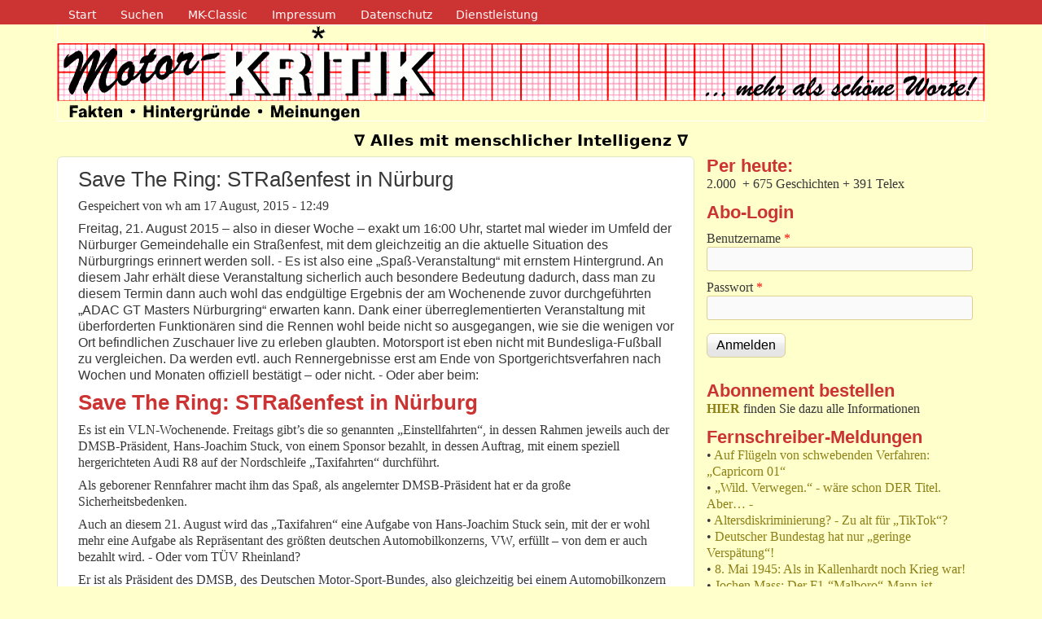

--- FILE ---
content_type: text/html; charset=utf-8
request_url: https://www.motor-kritik.de/node/1080
body_size: 14894
content:
<!DOCTYPE html>
<!--[if lt IE 7]><html class="lt-ie9 lt-ie8 lt-ie7" lang="de" dir="ltr"><![endif]-->
<!--[if IE 7]><html class="lt-ie9 lt-ie8" lang="de" dir="ltr"><![endif]-->
<!--[if IE 8]><html class="lt-ie9" lang="de" dir="ltr"><![endif]-->
<!--[if gt IE 8]><!--><html lang="de" dir="ltr" prefix="content: http://purl.org/rss/1.0/modules/content/ dc: http://purl.org/dc/terms/ foaf: http://xmlns.com/foaf/0.1/ og: http://ogp.me/ns# rdfs: http://www.w3.org/2000/01/rdf-schema# sioc: http://rdfs.org/sioc/ns# sioct: http://rdfs.org/sioc/types# skos: http://www.w3.org/2004/02/skos/core# xsd: http://www.w3.org/2001/XMLSchema#"><!--<![endif]-->
<head>
<meta charset="utf-8" />
<meta name="Generator" content="Drupal 7 (http://drupal.org)" />
<link rel="canonical" href="/node/1080" />
<link rel="shortlink" href="/node/1080" />
<meta name="viewport" content="width=device-width, initial-scale=1" />
<meta name="MobileOptimized" content="width" />
<meta name="HandheldFriendly" content="1" />
<meta name="apple-mobile-web-app-capable" content="yes" />
<title>Save The Ring: STRaßenfest in Nürburg | Motor-Kritik.de</title>
<link type="text/css" rel="stylesheet" href="https://motor-kritik.de/sites/default/files/css/css_xE-rWrJf-fncB6ztZfd2huxqgxu4WO-qwma6Xer30m4.css" media="all" />
<link type="text/css" rel="stylesheet" href="https://motor-kritik.de/sites/default/files/css/css_mxbvRAV0_YoXwGCXbsQzCkegc1pXHICzfd8PPQD9YE4.css" media="all" />
<link type="text/css" rel="stylesheet" href="https://motor-kritik.de/sites/default/files/css/css_SmD7CNZrKPAbBG1KqHfRi6K0gBk_sEIsYhNE1OS2JS0.css" media="all" />
<link type="text/css" rel="stylesheet" href="https://motor-kritik.de/sites/default/files/css/css_jiiRl_NyamgxXFiCB68H5mKylb160W5tkykBpDqMmqk.css" media="all" />
<link type="text/css" rel="stylesheet" href="https://motor-kritik.de/sites/default/files/css/css_rP5iJ-BWw4FVpOe_fVdjUyvLTPm1N_h8l6xOGKgf73Y.css" media="screen" />
<link type="text/css" rel="stylesheet" href="https://motor-kritik.de/sites/default/files/css/css_cEkSKWQY5WQDvDq6b7AWtfiOc1OzzPl7a3MoOvDapis.css" media="all" />
<link type="text/css" rel="stylesheet" href="https://motor-kritik.de/sites/default/files/css/css_47DEQpj8HBSa-_TImW-5JCeuQeRkm5NMpJWZG3hSuFU.css" media="print" />
<link type="text/css" rel="stylesheet" href="https://motor-kritik.de/sites/default/files/css/css_3auMbAUR6PA-1JPPD3UF9etjMTNjvhL9SME7CQSeyAg.css" media="only screen" />
<link type="text/css" rel="stylesheet" href="https://motor-kritik.de/sites/default/files/css/css_J1oqakBMekIMkHJYJTJjAhebjheNRc9xbDyBzZkNQ7E.css" media="screen" />
<link type="text/css" rel="stylesheet" href="https://motor-kritik.de/sites/default/files/css/css_QgkazcG_RqB5Qzs1Ax0kFxHBgaMZTo74w8uIYa0qDhI.css" media="all" />
<link type="text/css" rel="stylesheet" href="https://motor-kritik.de/sites/default/files/css/css_47DEQpj8HBSa-_TImW-5JCeuQeRkm5NMpJWZG3hSuFU.css" media="only screen" />

<!--[if lt IE 9]>
<link type="text/css" rel="stylesheet" href="https://motor-kritik.de/sites/default/files/css/css_hmDqXS-Uala9rcfxculaXPMQtm1a7st8Qql_7eGTbNY.css" media="screen" />
<![endif]-->
<script type="text/javascript" src="https://motor-kritik.de/sites/default/files/js/js_YD9ro0PAqY25gGWrTki6TjRUG8TdokmmxjfqpNNfzVU.js"></script>
<script type="text/javascript" src="https://motor-kritik.de/sites/default/files/js/js_GluWRyjiA79S9AsyASKU0sX_insPwwr2aj-g071sS74.js"></script>
<script type="text/javascript" src="https://motor-kritik.de/sites/default/files/js/js_n47-GZNDrapD-xqFlCCAtXMBBWDUdddPtBXS91E0iGk.js"></script>
<script type="text/javascript" src="https://motor-kritik.de/sites/default/files/js/js_fXYvoFfqa5VjjzJcG5wO1KUOBMnDOWACTxNo4pannM4.js"></script>
<script type="text/javascript" src="https://motor-kritik.de/sites/default/files/js/js_c58DeiqIyszP0v2tn4K8ev-Wt2vZiz-LEghNTBJISX0.js"></script>
<script type="text/javascript">
<!--//--><![CDATA[//><!--
jQuery.extend(Drupal.settings, {"basePath":"\/","pathPrefix":"","setHasJsCookie":0,"ajaxPageState":{"theme":"mk","theme_token":"r8u-CycOUwBRbtIZye424jd_0TYUNzk9Pxsis_odj4U","js":{"misc\/jquery.js":1,"misc\/jquery-extend-3.4.0.js":1,"misc\/jquery-html-prefilter-3.5.0-backport.js":1,"misc\/jquery.once.js":1,"misc\/drupal.js":1,"misc\/ui\/jquery.ui.core.min.js":1,"misc\/ui\/jquery.ui.widget.min.js":1,"misc\/ui\/jquery.effects.core.min.js":1,"misc\/ui\/jquery.ui.position.min.js":1,"misc\/ui\/jquery.ui.position-1.13.0-backport.js":1,"misc\/ui\/jquery.ui.autocomplete.min.js":1,"misc\/jquery.cookie.js":1,"misc\/jquery.form.js":1,"misc\/form-single-submit.js":1,"misc\/ajax.js":1,"sites\/all\/modules\/admin_menu\/admin_devel\/admin_devel.js":1,"sites\/all\/modules\/back_to_top\/js\/back_to_top.js":1,"public:\/\/languages\/de_BqkpGZ7Pa57V70AARvh5_HDnbcaA1OVz--jl8Hx3tB4.js":1,"sites\/all\/libraries\/colorbox\/jquery.colorbox-min.js":1,"sites\/all\/libraries\/DOMPurify\/dist\/purify.min.js":1,"sites\/all\/modules\/colorbox\/js\/colorbox.js":1,"sites\/all\/modules\/colorbox\/styles\/default\/colorbox_style.js":1,"sites\/all\/modules\/colorbox\/js\/colorbox_load.js":1,"sites\/all\/modules\/colorbox\/js\/colorbox_inline.js":1,"sites\/all\/modules\/search_autocomplete\/js\/jquery.autocomplete.js":1,"misc\/progress.js":1,"sites\/all\/modules\/fivestar\/js\/fivestar.ajax.js":1,"sites\/all\/modules\/fivestar\/js\/fivestar.js":1,"sites\/all\/modules\/extlink\/js\/extlink.js":1,"sites\/all\/themes\/adaptivetheme\/adaptivetheme\/at_core\/scripts\/scalefix.js":1,"sites\/all\/themes\/adaptivetheme\/adaptivetheme\/at_core\/scripts\/outside-events.js":1,"sites\/all\/themes\/adaptivetheme\/adaptivetheme\/at_core\/scripts\/menu-toggle.js":1},"css":{"modules\/system\/system.base.css":1,"modules\/system\/system.menus.css":1,"modules\/system\/system.messages.css":1,"modules\/system\/system.theme.css":1,"misc\/ui\/jquery.ui.core.css":1,"misc\/ui\/jquery.ui.theme.css":1,"misc\/ui\/jquery.ui.autocomplete.css":1,"modules\/comment\/comment.css":1,"modules\/field\/theme\/field.css":1,"modules\/node\/node.css":1,"modules\/poll\/poll.css":1,"modules\/search\/search.css":1,"modules\/user\/user.css":1,"sites\/all\/modules\/extlink\/css\/extlink.css":1,"sites\/all\/modules\/views\/css\/views.css":1,"sites\/all\/modules\/back_to_top\/css\/back_to_top.css":1,"sites\/all\/modules\/ckeditor\/css\/ckeditor.css":1,"sites\/all\/modules\/colorbox\/styles\/default\/colorbox_style.css":1,"sites\/all\/modules\/ctools\/css\/ctools.css":1,"sites\/all\/modules\/search_autocomplete\/css\/themes\/user-blue.css":1,"sites\/all\/modules\/search_autocomplete\/css\/themes\/basic-green.css":1,"sites\/all\/modules\/fivestar\/css\/fivestar.css":1,"sites\/all\/modules\/fivestar\/widgets\/oxygen\/oxygen.css":1,"sites\/all\/themes\/adaptivetheme\/adaptivetheme\/at_core\/css\/at.settings.style.headings.css":1,"sites\/all\/themes\/adaptivetheme\/adaptivetheme\/at_core\/css\/at.settings.style.image.css":1,"sites\/all\/themes\/adaptivetheme\/adaptivetheme\/at_core\/css\/at.layout.css":1,"sites\/all\/themes\/corolla\/css\/html-elements.css":1,"sites\/all\/themes\/corolla\/css\/forms.css":1,"sites\/all\/themes\/corolla\/css\/tables.css":1,"sites\/all\/themes\/corolla\/css\/page.css":1,"sites\/all\/themes\/corolla\/css\/articles.css":1,"sites\/all\/themes\/corolla\/css\/comments.css":1,"sites\/all\/themes\/corolla\/css\/fields.css":1,"sites\/all\/themes\/corolla\/css\/blocks.css":1,"sites\/all\/themes\/corolla\/css\/navigation.css":1,"sites\/all\/themes\/corolla\/css\/fonts.css":1,"sites\/all\/themes\/corolla\/css\/corolla.settings.style.css":1,"sites\/all\/themes\/mk\/color\/colors.css":1,"sites\/all\/themes\/mk\/css\/mk.css":1,"sites\/all\/themes\/mk\/css\/print.css":1,"public:\/\/adaptivetheme\/mk_files\/mk.responsive.layout.css":1,"public:\/\/adaptivetheme\/mk_files\/mk.fonts.css":1,"public:\/\/adaptivetheme\/mk_files\/mk.menutoggle.css":1,"public:\/\/adaptivetheme\/mk_files\/mk.responsive.styles.css":1,"public:\/\/adaptivetheme\/mk_files\/mk.lt-ie9.layout.css":1}},"colorbox":{"transition":"elastic","speed":"350","opacity":"0.85","slideshow":false,"slideshowAuto":true,"slideshowSpeed":"2500","slideshowStart":"start slideshow","slideshowStop":"stop slideshow","current":"{current} von {total}","previous":"\u00ab voriges","next":"n\u00e4chstes \u00bb","close":"Schlie\u00dfen","overlayClose":true,"returnFocus":true,"maxWidth":"98%","maxHeight":"98%","initialWidth":"300","initialHeight":"250","fixed":true,"scrolling":true,"mobiledetect":true,"mobiledevicewidth":"1024px","file_public_path":"\/sites\/default\/files","specificPagesDefaultValue":"admin*\nimagebrowser*\nimg_assist*\nimce*\nnode\/add\/*\nnode\/*\/edit\nprint\/*\nprintpdf\/*\nsystem\/ajax\nsystem\/ajax\/*"},"back_to_top":{"back_to_top_button_trigger":"100","back_to_top_button_text":"Back to top","#attached":{"library":[["system","ui"]]}},"search_autocomplete":{"form1":{"selector":"#search-form[action=\u0022\/search\/node\u0022] #edit-keys","minChars":"3","max_sug":"15","type":"internal","datas":"https:\/\/motor-kritik.de\/search_autocomplete\/autocomplete\/1\/","fid":"1","theme":"basic-green","auto_submit":"1","auto_redirect":"1"},"form2":{"selector":"#search-form[action=\u0022\/search\/user\u0022] #edit-keys","minChars":"3","max_sug":"15","type":"internal","datas":"https:\/\/motor-kritik.de\/search_autocomplete\/autocomplete\/2\/","fid":"2","theme":"user-blue","auto_submit":"1","auto_redirect":"1"},"form3":{"selector":"#edit-search-block-form--2","minChars":"3","max_sug":"15","type":"internal","datas":"https:\/\/motor-kritik.de\/search_autocomplete\/autocomplete\/3\/","fid":"3","theme":"basic-green","auto_submit":"1","auto_redirect":"1"}},"urlIsAjaxTrusted":{"\/search\/node":true,"\/system\/ajax":true,"\/node\/1080":true,"\/node\/1080?destination=node\/1080":true,"\/node\/2146":true},"ajax":{"edit-vote--2":{"callback":"fivestar_ajax_submit","event":"change","url":"\/system\/ajax","submit":{"_triggering_element_name":"vote"}}},"extlink":{"extTarget":"_blank","extClass":"ext","extLabel":"(link is external)","extImgClass":0,"extIconPlacement":"append","extSubdomains":1,"extExclude":"motor-kritik\\.biz | motor-kritik\\.info","extInclude":"","extCssExclude":"","extCssExplicit":"","extAlert":"_blank","extAlertText":"Dieser Link f\u00fchrt Sie zu einer externe webSeite. Wir sind nicht verantwortlich f\u00fcr den Inhalt externer webSeiten.\r\nThis link will take you to an external web site. We are not responsible for their content.","mailtoClass":"mailto","mailtoLabel":"(link sends e-mail)","extUseFontAwesome":false},"adaptivetheme":{"mk":{"layout_settings":{"bigscreen":"two-sidebars-right","tablet_landscape":"two-sidebars-right-stack","tablet_portrait":"one-col-stack","smalltouch_landscape":"one-col-stack","smalltouch_portrait":"one-col-stack"},"media_query_settings":{"bigscreen":"only screen and (min-width:1025px)","tablet_landscape":"only screen and (min-width:769px) and (max-width:1024px)","tablet_portrait":"only screen and (min-width:481px) and (max-width:768px)","smalltouch_landscape":"only screen and (min-width:321px) and (max-width:480px)","smalltouch_portrait":"only screen and (max-width:320px)"},"menu_toggle_settings":{"menu_toggle_tablet_portrait":"false","menu_toggle_tablet_landscape":"false"}}}});
//--><!]]>
</script>
<!--[if lt IE 9]>
<script src="https://motor-kritik.de/sites/all/themes/adaptivetheme/adaptivetheme/at_core/scripts/html5.js?t86k14"></script>
<![endif]-->
</head>
<body class="html not-front not-logged-in one-sidebar sidebar-first page-node page-node- page-node-1080 node-type-article site-name-hidden atr-7.x-3.x lang-de site-name-motor-kritikde section-node color-scheme-custom mk bs-n bb-n mb-dd rc-6 rct-6">
  <div id="skip-link" class="nocontent">
    <a href="#main-content" class="element-invisible element-focusable">Direkt zum Inhalt</a>
  </div>
    <div id="page-wrapper">
  <div id="page" class="page ssc-n ssw-b ssa-c sss-n btc-n btw-b bta-l bts-n ntc-n ntw-n nta-l nts-n ctc-n ctw-n cta-l cts-n ptc-n ptw-n pta-l pts-n at-mt">

          <div id="menu-bar-wrapper">
        <div class="container clearfix">
          <div id="menu-bar" class="nav clearfix"><nav id="block-system-navigation" class="block block-system block-menu menu-wrapper menu-bar-wrapper clearfix odd first last block-count-1 block-region-menu-bar block-navigation"  role="navigation">  
      <h2 class="element-invisible block-title">Navigation</h2>
  
  <ul class="menu clearfix"><li class="first leaf menu-depth-1 menu-item-421"><a href="/" title="">Start</a></li><li class="leaf menu-depth-1 menu-item-202"><a href="/search" title="">Suchen</a></li><li class="leaf menu-depth-1 menu-item-464"><a href="https://classic.motor-kritik.de" title="Classic-Version von Motor-KRITIK.de (von 1997 bis Oktober 2011)">MK-Classic</a></li><li class="leaf menu-depth-1 menu-item-420"><a href="/impressum" title="">Impressum</a></li><li class="leaf menu-depth-1 menu-item-8318"><a href="/datenschutz" title="">Datenschutz</a></li><li class="last leaf menu-depth-1 menu-item-1008"><a href="https://motor-kritik.biz" title="Dienstleistungen von Wilhelm Hahne">Dienstleistung</a></li></ul>
  </nav></div>        </div>
      </div>
    
    <div id="header-wrapper">
      <div class="container clearfix">

        <header class="clearfix with-logo" role="banner">

                      <div id="branding" class="branding-elements clearfix">

                              <div id="logo">
                  <a href="/"><img class="site-logo" typeof="foaf:Image" src="https://motor-kritik.de/sites/default/files/logo-motor-kritik_3.png" alt="Motor-Kritik.de" /></a>                </div>
              
                              <div class="h-group" id="name-and-slogan">

                                      <h1 class="element-invisible" id="site-name"><a href="/" title="Startseite">Motor-Kritik.de</a></h1>
                  
                                      <h2 id="site-slogan">∇ Alles mit menschlicher Intelligenz ∇</h2>
                  
                </div>
              
            </div>
          
          
        </header>

      </div>
    </div>

    
    
    
    <div id="content-wrapper">
      <div class="container">

        <div id="columns">
          <div class="columns-inner clearfix">

            <div id="content-column">
              <div class="content-inner">

                
                <section id="main-content" role="main">

                  
                  <div class="content-margin">
                    <div class="content-style">

                      
                      
                      
                                              <header class="clearfix">
                          <h1 id="page-title">
                            Save The Ring: STRaßenfest in Nürburg                          </h1>
                        </header>
                      
                      
                      
                      <div id="content">
                        <div class="region region-content"><div id="block-system-main" class="block block-system no-title odd first block-count-2 block-region-content block-main" >  
  
  <article id="node-1080" class="node node-article node-promoted article odd node-full ia-l clearfix" about="/node/1080" typeof="sioc:Item foaf:Document" role="article">
  <div class="node-inner">

    
              <header class="node-header">

        
                  <p class="submitted"><span property="dc:date dc:created" content="2015-08-17T12:49:22+02:00" datatype="xsd:dateTime" rel="sioc:has_creator">Gespeichert von <span class="username" xml:lang="" about="/user/1" typeof="sioc:UserAccount" property="foaf:name" datatype="">wh</span> am <time datetime="2015-08-17T12:49:22+0200">17 August, 2015 - 12:49</time></span></p>
        
      </header>
        <span property="dc:title" content="Save The Ring: STRaßenfest in Nürburg" class="rdf-meta element-hidden"></span><span property="sioc:num_replies" content="0" datatype="xsd:integer" class="rdf-meta element-hidden"></span>
    <div class="node-content">
    <!-- ct 20161124 eingefügt -->
    <!-- eingefügt Ende -->
    <div class="field field-name-body field-type-text-with-summary field-label-hidden view-mode-full"><div class="field-items"><div class="field-item even" property="content:encoded"><h4>
	Freitag, 21. August 2015 – also in dieser Woche – exakt um 16:00 Uhr, startet mal wieder im Umfeld der Nürburger Gemeindehalle ein Straßenfest, mit dem gleichzeitig an die aktuelle Situation des Nürburgrings erinnert werden soll. - Es ist also eine „Spaß-Veranstaltung“ mit ernstem Hintergrund. An diesem Jahr erhält diese Veranstaltung sicherlich auch besondere Bedeutung dadurch, dass man zu diesem Termin dann auch wohl das endgültige Ergebnis der am Wochenende zuvor durchgeführten „ADAC GT Masters Nürburgring“ erwarten kann. Dank einer überreglementierten Veranstaltung mit überforderten Funktionären sind die Rennen wohl beide nicht so ausgegangen, wie sie die wenigen vor Ort befindlichen Zuschauer live zu erleben glaubten. Motorsport ist eben nicht mit Bundesliga-Fußball zu vergleichen. Da werden evtl. auch Rennergebnisse erst am Ende von Sportgerichtsverfahren nach Wochen und Monaten offiziell bestätigt – oder nicht. - Oder aber beim:</h4>
<!--break--><h2>
	Save The Ring: STRaßenfest in Nürburg</h2>
<p>
	Es ist ein VLN-Wochenende. Freitags gibt’s die so genannten „Einstellfahrten“, in dessen Rahmen jeweils auch der DMSB-Präsident, Hans-Joachim Stuck, von einem Sponsor bezahlt, in dessen Auftrag, mit einem speziell hergerichteten Audi R8 auf der Nordschleife „Taxifahrten“ durchführt.</p>
<p>
	Als geborener Rennfahrer macht ihm das Spaß, als angelernter DMSB-Präsident hat er da große Sicherheitsbedenken.</p>
<p>
	Auch an diesem 21. August wird das „Taxifahren“ eine Aufgabe von Hans-Joachim Stuck sein, mit der er wohl mehr eine Aufgabe als Repräsentant des größten deutschen Automobilkonzerns, VW, erfüllt – von dem er auch bezahlt wird. - Oder vom TÜV Rheinland?</p>
<p>
	Er ist als Präsident des DMSB, des Deutschen Motor-Sport-Bundes, also gleichzeitig bei einem Automobilkonzern unter Vertrag, arbeitet aber auch als „Taxifahrer“ - natürlich gegen ein Zusatz-Honorar - und – wie er dem Veranstalter des „<strong>STR</strong>aßenfestes“ mitteilte, wird er entsprechend einer Verpflichtung gegenüber seinem Arbeitgeber VW, dann früh am Abend an einem offiziellen „VW-Abend“ in Trier teilnehmen müssen, weshalb er – so war seine Entschuldigung – leider nicht an der geplanten Diskussionsrunde am 21. August teilnehmen kann.</p>
<p>
	In Trier läuft an diesem Wochenende, vom 20./23. August, die „ADAC Rallye Deutschland“, die übrigens durch das Unwissen (Kurzsichtigkeit!) eines damaligen Geschäftsführers der Nürburgring GmbH mal vom Nürburgring und der Region vertrieben wurde. - Weil „Touristenfahrten“ nach seiner Rechnung mehr einbringen, als die Vermietung an einen Rallye-Veranstalter. - Wirklich!</p>
<p>
	Hans-Joachim Stuck ist ein kluger Taktiker, der sich nicht gerne – vor allen Dingen in der Öffentlichkeit - festlegen (lassen) möchte. Und darum... -</p>
<p>
	Das hat einen Privatmann gestört, der für das <strong>STR</strong>aßenfest auch einige Exponate bereit stellt und er hat den Chef des VW-Konzerns, Martin Winterkorn, per E-mail angefragt, ob der Konzern in Trier bei seiner Gala nicht mal wenige Stunden auf einen Hans-Joachim Stuck, den „Gaudi-Bursch“, verzichten könne, damit der auch mal eine wichtige andere Aufgabe – die als DMSB-Präsident nämlich– auf dem <strong>STR</strong>aßenfest in Nürburg in der geplanten Diskussionsrunde – z.B. zum Geschwindigkeits-Limit auf der Nordschleife – wahrnehmen kann.</p>
<p>
	Martin Winterkorn hatte wohl dafür großes Verständnis und hat über seine Presseabteilung, Herrn Thul, sicherstellen lassen, dass Hans-Joachim Stuck am 21. August 2015 – nach seinen „Taxifahrten“ auf der Nordschleife, dann auch vor der Gemeindehalle in Nürburg in der Diskussionsrunde auftritt.</p>
<p>
	Leute, die Hans-Joachim Stuck gut zu kennen glauben, sind davon überzeugt, dass den jetzt wohl zum 21. August eine „Sommer-Grippe“ (o.ä.) überfällt. - Achtung! - Das würde in diesem Fall aber wohl zu einer „Abmahnung“ in der Wolfsburger „Personal-Akte“ führen!</p>
<p>
	Diese Diskussions-Runde wird aber auch sonst gut besetzt sein, wenn auch schon jetzt so mancher zuckt, weil es dort gilt „Farbe zu bekennen“. Andere „zucken“, weil sie glauben, dass sie in dem vorhandenen Umfeld leicht die Kontrolle verlieren könnten. - Und machen erst mal einen „Rückzieher“. - Aber sie werden sicherlich „vor Ort sein“.</p>
<p>
	Darum wird interessant sein zu beobachten, wer sich am 21. August 2015 überhaupt der Diskussion um die aktuellen Probleme am Nürburgring stellen wird.</p>
<p>
	Als zuverlässig können auf dem Podium erwartet werden:</p>
<ul><li>
		Carsten Schuhmacher, Geschäftsführer der CNG, dem Pächter des Nürburgrings;</li>
<li>
		Karl Mauer, Generalbevollmächtigter der VLN OHG;</li>
<li>
		Dirk Adorf, Toyota-Händler und BMW-Werksfahrer, Vorsitzender der DMSB-AG „Nordschleife“;</li>
<li>
		Olaf Manthey, Teamchef des GT-Porsche-Werks-Teams und Nürburgring-Fan;</li>
<li>
		Altfried Heger, Ex-BMW-Junior und Chef einer Motorsport-Marketingagentur;</li>
<li>
		Ossi Kragl, Inhaber einer Nürburger Marketing-Agentur und „Nürburgring-Geschädigter“,</li>
<li>
		Lars Gutsche, Streckensprecher VLN;</li>
<li>
		Hans-Joachim Stuck, DMSB-Präsident und VW-Repräsentant (? - s.o.); - u.a. -</li>
</ul><p>
	In der Presseinladung zu dieser Veranstaltung heißt es u.a.:</p>
<blockquote><p>
		„Seit mittlerweile 6 Jahren befindet sich der Nürburgring und mit ihm wirtschaftlich von ihm abhängige Eifelregion und die weltweite Motorsportgemeinde in Aufruhr und Unsicherheit durch die Belastungen, welche das Nürburgring 2009 Projekt der Rheinland Pfälzischen Landesregierung der Rennstrecke und der Region aufgebürdet hat.</p>
<p>
		Seit Anfang dieses Jahres ist ein zweiter Faktor hinzugekommen, der weltweit für Aufsehen gesorgt hat und die Frage nach der Zukunftssicherheit des Motorsports auf der Nürburgring Nordschleife aufgeworfen hat: Seit dem Unfall während des ersten Langstreckenrennens der VLN, bei der ein Zuschauer ums Leben kam, existieren auf der Nordschleife an zwei Stellen Tempolimits, welche temporär für mehr Sicherheit sorgen sollen, aber sowohl dem motorsportlichen Grundgedanken widersprechen, wie auch für starken Widerspruch durch viele Motorsportler und sinkende Teilnehmerfelder gesorgt haben.<br />
		Auf dem STRassenfest der Initiativen „Wir sind Nürburgring“, „Ja zum Nürburgring e.V.“ und „Save the Ring“ kommen traditionell die Insider des Rings zusammen, Motorsportler, Funktionäre, Teamchefs um sich über die aktuellen Entwicklungen rund um den Ring zu informieren und auszutauschen.“</p>
</blockquote>
<p>
	Die Podiums-Diskussion steht übrigens unter dem Motto:</p>
<ul><li>
		„Quo vadis Nürburgring?“<br />
		(Für Nicht-Lateiner: „Wohin gehst du, Nürburgring?“)</li>
</ul><p>
	Einwurf von Motor-KRITIK:</p>
<ul><li>
		Hätte man nicht besser „<strong>Кво вадис?</strong>“ fragen sollen?</li>
</ul><p>
	Außer den o.g. Persönlichkeiten, die man – auf dem als Podium genutzten – LKW-Anhänger erwarten darf, ist mit der Anwesenheit auch anderer Verfechter von „Save The Ring“ zu rechnen. Ganz bestimmt mit Otto Flimm, Vorsitzender von „Ja zum Nürburgring“, einem Verein, der auch einen Gerichtsprozess gegen den Verkauf des Nürburgrings in seiner jetzigen Form gegen der Beschluss der EU-Kommission eingeleitet hat.</p>
<p>
	Eine Anreise zu diesem VLN-Wochenende schon am Freitag, wird also für viele Nürburgring-Fans nicht nur interessant, sondern auch deshalb wichtig sein, weil sich über die Anzahl der Besucher einer solchen Veranstaltung auch die öffentlichen Meinung ausdrückt.</p>
<p>
	Und am Samstag, dem 22. August 2015, wird dann der 6. VLN-Lauf in 2015 auf der Nürburgring-Nordschleife durchgeführt.</p>
<ul><li>
		<strong>Das 38. RCM DMV Grenzlandrennen, mit einer Renndauer von 4 Stunden.</strong></li>
</ul><p>
	Natürlich haben die <strong>STR</strong>aßenfest-Veranstalter auch dafür gesorgt, dass am 21. August niemand hungern oder dürsten muss. Und es gibt – neben köstlichen „Eifler-Schnibbelchen“ - auch Live-Musik!</p>
<p>
	Und wie gesagt – eine spannungsgeladene – Diskussionsrunde. „Quo vadis, Nürburgring!“</p>
<h6>
	MK/Wilhelm Hahne</h6>
<p>
	<strong>Weil's mir gerade einfällt:</strong> Mein Bruder Hubert erzählt zu diesem Thema gerne folgenden Witz: <em>Treffen sich zwei Eifler. „Wohin geh'ste?“ - „In'd Kino!“ - „Wat gibt et?“ - „Quo vadis.“ - „Wat heißt dat?“ - „Wohin geh'ste!“ </em>- <strong>ENDE</strong> -</p>
</div></div></div><div class="field field-name-field-bewertung field-type-fivestar field-label-hidden view-mode-full"><div class="field-items"><div class="field-item even"><form class="fivestar-widget" action="/node/1080" method="post" id="fivestar-custom-widget" accept-charset="UTF-8"><div><div  class="clearfix fivestar-average-text fivestar-user-stars fivestar-form-item fivestar-oxygen"><div class="form-item form-type-fivestar form-item-vote">
 <div class="form-item form-type-select form-item-vote">
 <select id="edit-vote--2" name="vote" class="form-select"><option value="-">Bewertung auswählen</option><option value="20">Give Save The Ring: STRaßenfest in Nürburg 1/5</option><option value="40">Give Save The Ring: STRaßenfest in Nürburg 2/5</option><option value="60">Give Save The Ring: STRaßenfest in Nürburg 3/5</option><option value="80">Give Save The Ring: STRaßenfest in Nürburg 4/5</option><option value="100">Give Save The Ring: STRaßenfest in Nürburg 5/5</option></select>
<div class="description"><div class="fivestar-summary fivestar-summary-average-count"><span class="average-rating">Durchschnitt: <span >4.8</span></span> <span class="total-votes">(bei <span >50</span> Bewertungen)</span></div></div>
</div>

</div>
</div><input class="fivestar-submit form-submit" type="submit" id="edit-fivestar-submit" name="op" value="Bewerten" /><input type="hidden" name="form_build_id" value="form-OxytLbOrVfjnhOG_4aL7yyM8Wa5xS7wwMv2LE5Mb3P4" />
<input type="hidden" name="form_id" value="fivestar_custom_widget" />
</div></form></div></div></div><section class="field field-name-field-kategorie field-type-taxonomy-term-reference field-label-above view-mode-full"><h2 class="field-label">Kategorie:&nbsp;</h2><ul class="field-items"><li class="field-item even"><a href="/2015" typeof="skos:Concept" property="rdfs:label skos:prefLabel" datatype="">2015</a></li><li class="field-item odd"><a href="/2015-08" typeof="skos:Concept" property="rdfs:label skos:prefLabel" datatype="">2015-08</a></li></ul></section>    </div>

          <nav class="clearfix"><ul class="links inline"><li class="comment_forbidden first last"><span>Zum Verfassen von Kommentaren bitte <a href="/user/login?destination=node/1080%23comment-form">Anmelden</a>.</span></li></ul></nav>
    
    
  </div>
</article>

  </div><section id="block-block-10" class="block block-block even last block-count-3 block-region-content block-10" >  
      <h2 class="block-title"> &quot;Anstoß&quot; für Leser – nicht nur für Abonnement-Interessierte!</h2>
  
  <p style="margin-bottom: 0cm; line-height: 100%">
	 </p>
<p style="margin-bottom: 0cm; line-height: 100%">
	Lieber Leser,</p>
<p style="margin-bottom: 0cm; line-height: 100%">
	 </p>
<p style="margin-bottom: 0cm; line-height: 100%">
	<span style="font-style: normal"><b>Motor-KRITIK</b></span> <strong>ist vollkommen werbefrei</strong>, aber – darum – auch ein wenig abhängig von seinen Lesern. - Oder anders: Von Einnahmen. - Ausgaben haben ich genug! - Und nicht alle Leser mögen sich gleich für ein Abo entscheiden. - Obwohl: Volltanken ist evtl. teurer!<br />
	 </p>
<p style="margin-bottom: 0cm; line-height: 100%">
	Wenn Sie ab und an mal auf diesen Seiten vorbei schauen und Ihnen die hier gebotene "alte Art" von Journalismus gefällt, dann machen sie doch einfach ihre Zustimmung durch eine kleine Spende deutlich. - Auch kleine Beträge können – per Saldo – eine große Hilfe und Unterstützung sein!<br />
	 </p>
<p style="margin-bottom: 0cm; line-height: 100%">
	<span style="font-style: normal"><b>Auch wenn Sie Abonnent werden wollen </b></span>- finden Sie<a href="https://motor-kritik.de/abo"> <span style="font-style: normal"><b>HIER</b></span></a><b> meine Kontendaten! </b></p>
<p style="margin-bottom: 0cm; line-height: 100%">
	 </p>
<p style="margin-bottom: 0cm; line-height: 100%">
	<strong>Danke!</strong></p>

  </section></div>                      </div>

                      
                    </div>
                  </div>

                </section>

                
              </div>
            </div>

            <div class="region region-sidebar-first sidebar"><div class="region-inner clearfix"><section id="block-block-12" class="block block-block odd first block-count-4 block-region-sidebar-first block-12" ><div class="block-inner clearfix">  
      <h2 class="block-title">Per heute:</h2>
  
  <div class="block-content content"><p>
	2.000  + 675 Geschichten + 391 Telex</p>
</div>
  </div></section><section id="block-user-login" class="block block-user even block-count-5 block-region-sidebar-first block-login"  role="form"><div class="block-inner clearfix">  
      <h2 class="block-title">Abo-Login</h2>
  
  <div class="block-content content"><form action="/node/1080?destination=node/1080" method="post" id="user-login-form" accept-charset="UTF-8"><div><div class="form-item form-type-textfield form-item-name">
  <label for="edit-name">Benutzername <span class="form-required" title="Diese Angabe wird benötigt.">*</span></label>
 <input type="text" id="edit-name" name="name" value="" size="15" maxlength="60" class="form-text required" />
</div>
<div class="form-item form-type-password form-item-pass">
  <label for="edit-pass">Passwort <span class="form-required" title="Diese Angabe wird benötigt.">*</span></label>
 <input type="password" id="edit-pass" name="pass" size="15" maxlength="128" class="form-text required" />
</div>
<input type="hidden" name="form_build_id" value="form-DJA5eYeoWcnMZ_oPFdl3hNicif_qtaPTFG7-huKAP4A" />
<input type="hidden" name="form_id" value="user_login_block" />
<div class="form-actions form-wrapper" id="edit-actions"><input type="submit" id="edit-submit" name="op" value="Anmelden" class="form-submit" /></div></div></form></div>
  </div></section><section id="block-block-11" class="block block-block odd block-count-6 block-region-sidebar-first block-11" ><div class="block-inner clearfix">  
      <h2 class="block-title">Abonnement bestellen</h2>
  
  <div class="block-content content"><p>
	<strong><a href="/abo">HIER</a></strong> finden Sie dazu alle Informationen</p>
</div>
  </div></section><section id="block-views-telex-block" class="block block-views even block-count-7 block-region-sidebar-first block-telex-block" ><div class="block-inner clearfix">  
      <h2 class="block-title">Fernschreiber-Meldungen</h2>
  
  <div class="block-content content"><div class="view view-telex view-id-telex view-display-id-block system-base-css sytstem-menus-css system-messages-css system-theme-css style-css view-dom-id-1ddddd8fce7cdcf7ea10233bce823764">
        
  
  
      <div class="view-content">
        <div class="views-row views-row-1 views-row-odd views-row-first">
      
  <div class="views-field views-field-title">    <span class="views-label views-label-title">•</span>    <span class="field-content"><a href="/node/2626">Auf Flügeln von schwebenden Verfahren: „Capricorn 01“</a></span>  </div>  
  <div class="views-field views-field-edit-node">        <span class="field-content"></span>  </div>  </div>
  <div class="views-row views-row-2 views-row-even">
      
  <div class="views-field views-field-title">    <span class="views-label views-label-title">•</span>    <span class="field-content"><a href="/node/2606">„Wild. Verwegen.“ - wäre schon DER Titel. Aber… -</a></span>  </div>  
  <div class="views-field views-field-edit-node">        <span class="field-content"></span>  </div>  </div>
  <div class="views-row views-row-3 views-row-odd">
      
  <div class="views-field views-field-title">    <span class="views-label views-label-title">•</span>    <span class="field-content"><a href="/node/2596">Altersdiskriminierung? - Zu alt für „TikTok“?</a></span>  </div>  
  <div class="views-field views-field-edit-node">        <span class="field-content"></span>  </div>  </div>
  <div class="views-row views-row-4 views-row-even">
      
  <div class="views-field views-field-title">    <span class="views-label views-label-title">•</span>    <span class="field-content"><a href="/node/2576">Deutscher Bundestag hat nur „geringe Verspätung“!</a></span>  </div>  
  <div class="views-field views-field-edit-node">        <span class="field-content"></span>  </div>  </div>
  <div class="views-row views-row-5 views-row-odd">
      
  <div class="views-field views-field-title">    <span class="views-label views-label-title">•</span>    <span class="field-content"><a href="/node/2567">8. Mai 1945: Als in Kallenhardt noch Krieg war!</a></span>  </div>  
  <div class="views-field views-field-edit-node">        <span class="field-content"></span>  </div>  </div>
  <div class="views-row views-row-6 views-row-even views-row-last">
      
  <div class="views-field views-field-title">    <span class="views-label views-label-title">•</span>    <span class="field-content"><a href="/node/2565">Jochen Mass: Der F1-“Malboro“-Mann ist gestorben!</a></span>  </div>  
  <div class="views-field views-field-edit-node">        <span class="field-content"></span>  </div>  </div>
    </div>
  
  
  
  
  
  
</div></div>
  </div></section><section id="block-views-neues-block" class="block block-views odd block-count-8 block-region-sidebar-first block-neues-block" ><div class="block-inner clearfix">  
      <h2 class="block-title">Das neueste Dutzend</h2>
  
  <div class="block-content content"><div class="view view-neues view-id-neues view-display-id-block system-base-css sytstem-menus-css system-messages-css system-theme-css style-css view-dom-id-b69197801dc0191e9910000c5dae123b">
        
  
  
      <div class="view-content">
        <div class="views-row views-row-1 views-row-odd views-row-first">
      
  <div class="views-field views-field-title">    <span class="views-label views-label-title">•</span>    <span class="field-content"><a href="/node/2660">Pseudologie beim Thema „E“: Zwanghaft – Krankhaft?</a></span>  </div>  
  <div class="views-field views-field-edit-node">        <span class="field-content"></span>  </div>  </div>
  <div class="views-row views-row-2 views-row-even">
      
  <div class="views-field views-field-title">    <span class="views-label views-label-title">•</span>    <span class="field-content"><a href="/node/2659">Sinnvolle Berichterstattung oder Effekthascherei?</a></span>  </div>  
  <div class="views-field views-field-edit-node">        <span class="field-content"></span>  </div>  </div>
  <div class="views-row views-row-3 views-row-odd">
      
  <div class="views-field views-field-title">    <span class="views-label views-label-title">•</span>    <span class="field-content"><a href="/node/2658">Hat die Autoindustrie ein „Kühlschrank-Syndrom“?</a></span>  </div>  
  <div class="views-field views-field-edit-node">        <span class="field-content"></span>  </div>  </div>
  <div class="views-row views-row-4 views-row-even">
      
  <div class="views-field views-field-title">    <span class="views-label views-label-title">•</span>    <span class="field-content"><a href="/node/2657">Wie hätten Sie’s denn gerne? - „Youtube“ informiert!</a></span>  </div>  
  <div class="views-field views-field-edit-node">        <span class="field-content"></span>  </div>  </div>
  <div class="views-row views-row-5 views-row-odd">
      
  <div class="views-field views-field-title">    <span class="views-label views-label-title">•</span>    <span class="field-content"><a href="/node/2656">Beispiel für: „Mundus vult decipi, ergo decipiatur“</a></span>  </div>  
  <div class="views-field views-field-edit-node">        <span class="field-content"></span>  </div>  </div>
  <div class="views-row views-row-6 views-row-even">
      
  <div class="views-field views-field-title">    <span class="views-label views-label-title">•</span>    <span class="field-content"><a href="/node/2655">Über Leben &amp; Tod in der Capricorn-Phase des Lebens!</a></span>  </div>  
  <div class="views-field views-field-edit-node">        <span class="field-content"></span>  </div>  </div>
  <div class="views-row views-row-7 views-row-odd">
      
  <div class="views-field views-field-title">    <span class="views-label views-label-title">•</span>    <span class="field-content"><a href="/node/2654">Rekorde sind immer ein Stück Selbstdarstellung!</a></span>  </div>  
  <div class="views-field views-field-edit-node">        <span class="field-content"></span>  </div>  </div>
  <div class="views-row views-row-8 views-row-even">
      
  <div class="views-field views-field-title">    <span class="views-label views-label-title">•</span>    <span class="field-content"><a href="/node/2653">Zum Jahreswechsel mal über den Zaun geschaut!</a></span>  </div>  
  <div class="views-field views-field-edit-node">        <span class="field-content"></span>  </div>  </div>
  <div class="views-row views-row-9 views-row-odd">
      
  <div class="views-field views-field-title">    <span class="views-label views-label-title">•</span>    <span class="field-content"><a href="/node/2652">Ein paar unruhige Gedanken an ruhigen Festtagen!</a></span>  </div>  
  <div class="views-field views-field-edit-node">        <span class="field-content"></span>  </div>  </div>
  <div class="views-row views-row-10 views-row-even">
      
  <div class="views-field views-field-title">    <span class="views-label views-label-title">•</span>    <span class="field-content"><a href="/node/2651">Rückblick zu Weihnachten: Vom Lochstreifen zur KI!</a></span>  </div>  
  <div class="views-field views-field-edit-node">        <span class="field-content"></span>  </div>  </div>
  <div class="views-row views-row-11 views-row-odd">
      
  <div class="views-field views-field-title">    <span class="views-label views-label-title">•</span>    <span class="field-content"><a href="/node/2650">Überraschung von Ahnungslosen für Ahnungslose?</a></span>  </div>  
  <div class="views-field views-field-edit-node">        <span class="field-content"></span>  </div>  </div>
  <div class="views-row views-row-12 views-row-even views-row-last">
      
  <div class="views-field views-field-title">    <span class="views-label views-label-title">•</span>    <span class="field-content"><a href="/node/2649">Liegt ‚Schilda‘ im nahen Umfeld vom Nürburgring?</a></span>  </div>  
  <div class="views-field views-field-edit-node">        <span class="field-content"></span>  </div>  </div>
    </div>
  
  
  
  
  
  
</div></div>
  </div></section><nav id="block-menu-menu-hitlisten" class="block block-menu even block-count-9 block-region-sidebar-first block-menu-hitlisten"  role="navigation"><div class="block-inner clearfix">  
      <h2 class="block-title">Motor-KRITIK Hitlisten</h2>
  
  <div class="block-content content"><ul class="menu clearfix"><li class="first leaf menu-depth-1 menu-item-984"><a href="/popular/all" title="">Die meisten Aufrufe</a></li><li class="leaf menu-depth-1 menu-item-893"><a href="/top-rated-votes" title="">Die meisten Bewertungen</a></li><li class="leaf menu-depth-1 menu-item-1261"><a href="/comments/most%20" title="">Die meisten Kommentare</a></li><li class="last leaf menu-depth-1 menu-item-1258"><a href="/comments/recent" title="">Die neuesten Kommentare</a></li></ul></div>
  </div></nav><section id="block-poll-recent" class="block block-poll odd block-count-10 block-region-sidebar-first block-recent"  role="complementary"><div class="block-inner clearfix">  
      <h2 class="block-title">Die neueste Umfrage</h2>
  
  <div class="block-content content"><form action="/node/2146" method="post" id="poll-view-voting" accept-charset="UTF-8"><div><div class="poll">
  <div class="vote-form">
    <div class="choices">
              <div class="title">Was ist Ihnen beim Autokauf wichtig?</div>
            <div class="form-item form-type-radios form-item-choice">
  <label class="element-invisible" for="edit-choice">Auswahlmöglichkeiten </label>
 <div id="edit-choice" class="form-radios"><div class="form-item form-type-radio form-item-choice">
 <input type="radio" id="edit-choice-137" name="choice" value="137" class="form-radio" />  <label class="option" for="edit-choice-137">Persönliche Beratung </label>

</div>
<div class="form-item form-type-radio form-item-choice">
 <input type="radio" id="edit-choice-138" name="choice" value="138" class="form-radio" />  <label class="option" for="edit-choice-138">Informative Prospekte </label>

</div>
<div class="form-item form-type-radio form-item-choice">
 <input type="radio" id="edit-choice-139" name="choice" value="139" class="form-radio" />  <label class="option" for="edit-choice-139">Eine Probefahrt </label>

</div>
<div class="form-item form-type-radio form-item-choice">
 <input type="radio" id="edit-choice-140" name="choice" value="140" class="form-radio" />  <label class="option" for="edit-choice-140">Zuverlässige Betreuung </label>

</div>
<div class="form-item form-type-radio form-item-choice">
 <input type="radio" id="edit-choice-141" name="choice" value="141" class="form-radio" />  <label class="option" for="edit-choice-141">Gute Werkstatt </label>

</div>
<div class="form-item form-type-radio form-item-choice">
 <input type="radio" id="edit-choice-142" name="choice" value="142" class="form-radio" />  <label class="option" for="edit-choice-142">Internet-Info genügt </label>

</div>
<div class="form-item form-type-radio form-item-choice">
 <input type="radio" id="edit-choice-143" name="choice" value="143" class="form-radio" />  <label class="option" for="edit-choice-143">Eigene Erfahrung wichtiger </label>

</div>
</div>
</div>
    </div>
    <input type="submit" id="edit-vote--3" name="op" value="Stimme" class="form-submit" />  </div>
    <input type="hidden" name="form_build_id" value="form-w9DzCLL2oIAf0BL54XNDvS8hv-L8MUEcQ-wPFbz0vHY" />
<input type="hidden" name="form_id" value="poll_view_voting" />
</div>
</div></form><ul class="links"><li class="0 first"><a href="/poll" title="Umfragen dieser Website anzeigen.">Ältere Umfragen</a></li><li class="1 last"><a href="/node/2514/results" title="Aktuelle Umfrageergebnisse anzeigen.">Resultate</a></li></ul></div>
  </div></section><section id="block-block-7" class="block block-block even block-count-11 block-region-sidebar-first block-7" ><div class="block-inner clearfix">  
      <h2 class="block-title">Zitat/e der Woche</h2>
  
  <div class="block-content content"><p>
	<strong><span style="line-height:100%">„</span></strong><strong>Wenn du den Eindruck hast, dass die Welt ein Theater ist, dann such dir eine Rolle aus, die dir so richtig Spaß macht."</strong><br /><span style="line-height:100%"><span style="font-size:12px;"><em>(William Shakespheare)</em></span></span></p>
</div>
  </div></section><nav id="block-system-main-menu" class="block block-system block-menu odd block-count-12 block-region-sidebar-first block-main-menu"  role="navigation"><div class="block-inner clearfix">  
      <h2 class="block-title">Archiv - Alles chronologisch</h2>
  
  <div class="block-content content"><ul class="menu clearfix"><li class="first leaf menu-depth-1 menu-item-3073"><a href="/abo">Abonnement bestellen</a></li><li class="collapsed menu-depth-1 menu-item-12911"><a href="/2026" title="">2026</a></li><li class="collapsed menu-depth-1 menu-item-12760"><a href="/2025" title="">2025</a></li><li class="collapsed menu-depth-1 menu-item-12604"><a href="/2024" title="">2024</a></li><li class="collapsed menu-depth-1 menu-item-12085"><a href="/2023" title="">2023</a></li><li class="collapsed menu-depth-1 menu-item-11431"><a href="/2022" title="">2022</a></li><li class="collapsed menu-depth-1 menu-item-10870"><a href="/2021" title="">2021</a></li><li class="collapsed menu-depth-1 menu-item-10068"><a href="/2020" title="">2020</a></li><li class="collapsed menu-depth-1 menu-item-9201"><a href="/2019" title="">2019</a></li><li class="collapsed menu-depth-1 menu-item-7779"><a href="/2018" title="">2018</a></li><li class="collapsed menu-depth-1 menu-item-6820"><a href="/2017" title="">2017</a></li><li class="collapsed menu-depth-1 menu-item-5947"><a href="/2016" title="">2016</a></li><li class="expanded active-trail menu-depth-1 menu-item-4960"><a href="/2015" title="" class="active-trail">2015</a><ul class="menu clearfix"><li class="first collapsed menu-depth-2 menu-item-5877"><a href="/2015-12" title="">2015-12</a></li><li class="collapsed menu-depth-2 menu-item-5814"><a href="/2015-11" title="">2015-11</a></li><li class="collapsed menu-depth-2 menu-item-5460"><a href="/2015-10" title="">2015-10</a></li><li class="collapsed menu-depth-2 menu-item-5332"><a href="/2015-09" title="">2015-09</a></li><li class="expanded active-trail menu-depth-2 menu-item-5331"><a href="/2015-08" title="" class="active-trail">2015-08</a><ul class="menu clearfix"><li class="first leaf menu-depth-3 menu-item-5446"><a href="/node/1089">WEC Nürburgring: Kann man daraus lernen?</a></li><li class="leaf menu-depth-3 menu-item-5445"><a href="/node/1088">Verfehlte Taktik: Nicht antworten!</a></li><li class="leaf menu-depth-3 menu-item-5444"><a href="/node/1087">Eveline Lemke und der Nürburgring</a></li><li class="leaf menu-depth-3 menu-item-5443"><a href="/node/1086">Chef &amp; Kreisbehörde: Niveau-Bestimmung!</a></li><li class="leaf menu-depth-3 menu-item-5442"><a href="/node/1085">Beispielhaft: Ein Motorsport-Wochenende</a></li><li class="leaf menu-depth-3 menu-item-5441"><a href="/node/1084">NÜRBURGRING: Kommen wir auf den Kern!</a></li><li class="leaf menu-depth-3 menu-item-5440"><a href="/node/1083">EUROPÄISCHES PARLAMENT: Teil 3</a></li><li class="leaf menu-depth-3 menu-item-5345"><a href="/node/1082">Sind Oldtimer-GP + VLN DMSB-geschädigt?</a></li><li class="leaf menu-depth-3 menu-item-5344"><a href="/node/1081">Wird aus „heißer Luft“ kalter Wind?</a></li><li class="leaf active-trail menu-depth-3 menu-item-5343"><a href="/node/1080" class="active-trail active">Save The Ring: STRaßenfest in Nürburg</a></li><li class="leaf menu-depth-3 menu-item-5342"><a href="/node/1079">Schloss Bürresheim: Dichtung &amp; Wahrheit</a></li><li class="leaf menu-depth-3 menu-item-5341"><a href="/node/1078">14. August 2015: Lieber Leser!</a></li><li class="leaf menu-depth-3 menu-item-5340"><a href="/node/1077">EUROPÄISCHES PARLAMENT: Teil 2</a></li><li class="leaf menu-depth-3 menu-item-5339"><a href="/node/1076">Realität &amp; Wirt-lichkeit: Robertino Wild</a></li><li class="leaf menu-depth-3 menu-item-5338"><a href="/node/1075">Die GV vom 5. August: „Ganz, ganz toll!“</a></li><li class="leaf menu-depth-3 menu-item-5337"><a href="/node/1074">Über Schönredner und „Wiederkäuer“</a></li><li class="leaf menu-depth-3 menu-item-5336"><a href="/node/1073">Honda S 660: 2015 nicht auf der IAA!</a></li><li class="leaf menu-depth-3 menu-item-5335"><a href="/node/1072">6. August 2015: Lieber Leser!</a></li><li class="leaf menu-depth-3 menu-item-5334"><a href="/node/1071">DTM: Kam der „zündende Funke“ per Funk?</a></li><li class="leaf menu-depth-3 menu-item-5333"><a href="/node/1070">Der „halbe Sechszylinder“ von Ford</a></li><li class="last leaf menu-depth-3 menu-item-5330"><a href="/node/1069">5. VLN-Lauf 2015: Motorsport wie immer?</a></li></ul></li><li class="collapsed menu-depth-2 menu-item-5313"><a href="/2015-07" title="">2015-07</a></li><li class="collapsed menu-depth-2 menu-item-5248"><a href="/2015-06" title="">2015-06</a></li><li class="collapsed menu-depth-2 menu-item-5184"><a href="/2015-05" title="">2015-05</a></li><li class="collapsed menu-depth-2 menu-item-5167"><a href="/2015-04" title="">2015-04</a></li><li class="collapsed menu-depth-2 menu-item-5051"><a href="/2015-03" title="">2015-03</a></li><li class="collapsed menu-depth-2 menu-item-5032"><a href="/2015-02" title="">2015-02</a></li><li class="last collapsed menu-depth-2 menu-item-4961"><a href="/2015-01" title="">2015-01</a></li></ul></li><li class="collapsed menu-depth-1 menu-item-3464"><a href="/2014" title="">2014</a></li><li class="collapsed menu-depth-1 menu-item-3067"><a href="/2013" title="Geschichten aus 2013">2013</a></li><li class="collapsed menu-depth-1 menu-item-1208"><a href="/2012" title="Geschichten aus 2012">2012</a></li><li class="collapsed menu-depth-1 menu-item-991"><a href="/2011" title="Geschichten aus 2011">2011</a></li><li class="collapsed menu-depth-1 menu-item-378"><a href="/2010" title="">2010</a></li><li class="collapsed menu-depth-1 menu-item-392"><a href="/2009" title="">2009</a></li><li class="collapsed menu-depth-1 menu-item-391"><a href="/2008" title="">2008</a></li><li class="collapsed menu-depth-1 menu-item-390"><a href="/2007" title="">2007</a></li><li class="leaf menu-depth-1 menu-item-389"><a href="/2006" title="">2006</a></li><li class="leaf menu-depth-1 menu-item-388"><a href="/2005" title="">2005</a></li><li class="leaf menu-depth-1 menu-item-386"><a href="/2004" title="">2004</a></li><li class="leaf menu-depth-1 menu-item-387"><a href="/2003" title="">2003</a></li><li class="leaf menu-depth-1 menu-item-385"><a href="/2002" title="">2002</a></li><li class="leaf menu-depth-1 menu-item-384"><a href="/2001" title="">2001</a></li><li class="leaf menu-depth-1 menu-item-382"><a href="/2000" title="">2000</a></li><li class="leaf menu-depth-1 menu-item-383"><a href="/1999" title="">1999</a></li><li class="collapsed menu-depth-1 menu-item-380"><a href="/1998" title="">1998</a></li><li class="collapsed menu-depth-1 menu-item-379"><a href="/1997" title="">1997</a></li><li class="leaf menu-depth-1 menu-item-12789"><a href="/node/2532">Touristenfahrten: Der Nürburgring eine Rennstrecke?</a></li><li class="leaf menu-depth-1 menu-item-465"><a href="/vita_wh">Vita Wilhelm Hahne</a></li><li class="leaf menu-depth-1 menu-item-2606"><a href="/jetzt-sind-sie-gefragt" title="">Jetzt sind SIE als Leser gefragt!</a></li><li class="leaf menu-depth-1 menu-item-2614"><a href="/von-null-auf-hundert" title="">Von Null auf Hundert ?</a></li><li class="leaf menu-depth-1 menu-item-2616"><a href="/warum-kein-paypal">Warum kein PayPal?</a></li><li class="last leaf menu-depth-1 menu-item-6806"><a href="/impressum">Impressum</a></li></ul></div>
  </div></nav><section id="block-block-5" class="block block-block even block-count-13 block-region-sidebar-first block-5" ><div class="block-inner clearfix">  
      <h2 class="block-title">Hahn-e-Books (PDF, ePub)</h2>
  
  <div class="block-content content"><table border="0" cellpadding="0" cellspacing="0" style="width:100%"><tbody><tr><td style="background-color:rgb(255, 244, 204); border-color:rgb(255, 255, 204); text-align:center; vertical-align:middle">
				<img alt="" src="https://motor-kritik.de/sites/default/files/buch_nuerburgring_k.png" style="height:187px; width:140px" /></td>
</tr><tr><td style="background-color:rgb(255, 244, 204); border-color:rgb(255, 255, 204); text-align:center; vertical-align:middle; white-space:nowrap">
				<em>Wilhelm Hahne</em><br /><span style="color:rgb(255, 0, 0)"><strong>SKANDAL?</strong></span><br /><strong>”NÜRBURGRING 2009”<br /><span style="color:rgb(255, 204, 0)">AFFÄRE?</span></strong><br /><span style="color:#fff0f5"><em><strong><span style="background-color:rgb(255, 0, 0)"> 2012 überarbeitet  </span></strong></em></span><br />
				 </td>
</tr><tr><td style="background-color:rgb(255, 244, 204); border-color:rgb(255, 255, 204); text-align:center; vertical-align:middle; white-space:nowrap">
				<img alt="" src="https://motor-kritik.de/sites/default/files/buch_ahI_k.png" /></td>
</tr><tr><td style="background-color:rgb(255, 244, 204); border-color:rgb(255, 255, 204); text-align:center; vertical-align:middle; white-space:nowrap">
				<em>Wilhelm Hahne</em><br /><strong>Alles ha(h)nebüchen?</strong><br /><em><strong>Band I</strong></em></td>
</tr><tr><td style="background-color:rgb(255, 244, 204); border-color:rgb(255, 255, 204); text-align:center; vertical-align:middle; white-space:nowrap">
				Ein Dutzend wahre Geschichten aus der<br />
				automobilen Welt</td>
</tr><tr><td style="background-color:rgb(255, 244, 204); border-color:rgb(255, 255, 204); text-align:center; vertical-align:middle; white-space:nowrap">
				<a href="https://motor-kritik.de/eBooks"><span style="color:#0000ff"><strong>Wie kann ich die eBooks direkt von<br />
				Wilhelm Hahne erhalten?</strong></span></a></td>
</tr><tr><td style="background-color:rgb(255, 244, 204); border-color:rgb(255, 255, 204); text-align:center; vertical-align:middle; white-space:nowrap">
<p>
					<img alt="Meine Bücher auf XinXii" height="20" src="https://www.xinxii.com/images/de/banners/button_xinxii_120x120.gif" title="Meine Bücher auf XinXii" width="199" /></p>
</td>
</tr></tbody></table></div>
  </div></section><section id="block-block-1" class="block block-block odd last block-count-14 block-region-sidebar-first block-1" ><div class="block-inner clearfix">  
      <h2 class="block-title">Die aktuelle Buchempfehlung</h2>
  
  <div class="block-content content"><table border="0" cellpadding="0" cellspacing="0" style="width:100%"><tbody><tr><td style="background-color:rgb(255, 255, 153); border-color:rgb(255, 255, 204); text-align:center">
				<img alt="" src="https://motor-kritik.de/sites/default/files/buch_skandal.png" /></td>
</tr><tr><td style="background-color:rgb(255, 255, 153); border-color:rgb(255, 255, 204); text-align:center">
				<em>Wilhelm Hahne</em><br /><span style="color:rgb(255, 0, 0)"><strong>SKANDAL?</strong></span><br /><strong>”NÜRBURGRING 2009”<br /><span style="color:rgb(255, 204, 0)">AFFÄRE?</span></strong></td>
</tr><tr><td class="rtecenter" style="background-color:rgb(255, 255, 153); border-color:rgb(255, 255, 204); text-align:center">
				ISBN 978-3-9810588-2-6<br />
				über 600 Seiten - 24,90 €<br />
				Leider nur noch als e-Book (s.o.)<br />
				erhältlich. Bitte per e-mail bestellen!</td>
</tr></tbody></table></div>
  </div></section></div></div>            
          </div>
        </div>

      </div>
    </div>

    
    
          <div id="footer-wrapper">
        <div class="container clearfix">
          <footer class="clearfix" role="contentinfo">
            <div class="region region-footer"><div class="region-inner clearfix"><div id="block-block-14" class="block block-block no-title odd first last block-count-15 block-region-footer block-14" ><div class="block-inner clearfix">  
  
  <div class="block-content content"><h6>
	© 1997-2026 Wilhelm Hahne • 56729 Virneburg/Eifel •. Erstellt mit <a href="http://www.drupal.org/" target="_blank">Drupal</a> und Corolla Theme von <a href="http://kiwi-themes.com/" target="_blank">Kiwi Themes</a></h6>
</div>
  </div></div></div></div>            <p class="attribute-creator"></p>
          </footer>
        </div>
      </div>
    
  </div>
</div>
  </body>
</html>
